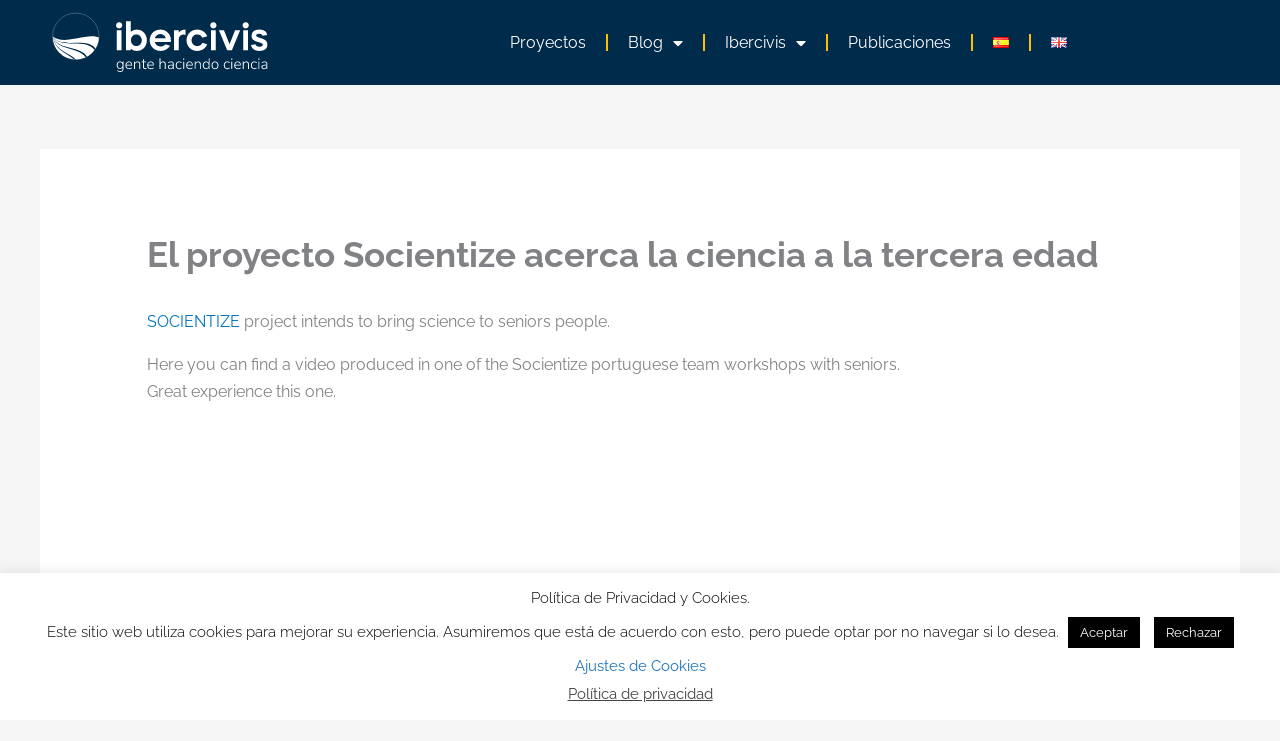

--- FILE ---
content_type: image/svg+xml
request_url: https://ibercivis.es/wp-content/uploads/2021/06/logo.svg
body_size: 16679
content:
<svg xmlns="http://www.w3.org/2000/svg" xmlns:xlink="http://www.w3.org/1999/xlink" id="Capa_1" data-name="Capa 1" viewBox="0 0 350 100"><defs><style>      .cls-1, .cls-2 {        isolation: isolate;      }      .cls-3 {        stroke: #fff;        stroke-miterlimit: 10;        stroke-width: .37px;      }      .cls-3, .cls-2 {        fill: none;      }      .cls-4 {        fill: #fff;      }      .cls-4, .cls-2 {        stroke-width: 0px;      }      .cls-5 {        clip-path: url(#clippath);      }    </style><clipPath id="clippath"><circle id="SVGID" class="cls-3" cx="45.47" cy="40.44" r="35.69"></circle></clipPath></defs><g id="Logo_TEXTO_" data-name="Logo TEXTO "><g id="Imagotipo"><circle class="cls-2" cx="45.47" cy="40.44" r="35.69"></circle><g><g class="cls-5"><g><path class="cls-4" d="m76.98,60.62c-14.86-21.23-52.35,1.11-67.2-20.13v-.05c9.54,8.47,25.17,5.23,38.39,3.14s29.21-6.99,38.35,3.09l-9.54,13.94Z"></path><path class="cls-4" d="m65.81,76.9c-9.94-24.89-46.09-11.46-56.03-36.36v-.04c14.1,21.82,51.47.63,65.57,22.45l-9.54,13.94Z"></path><path class="cls-4" d="m54.66,93.23c-2.86-13.93-11.77-20.49-22.46-26.32-10.69-5.83-19.6-12.39-22.46-26.32h.03c9.29,25.36,45.14,13.35,54.45,38.72l-9.56,13.92Z"></path><path class="cls-4" d="m43.5,109.53c-.58-8.4-2.53-15.9-6.52-22.26-2.89-4.63-6.64-8.42-10.36-12.2-3.72-3.77-7.46-7.57-10.37-12.2-4.3-6.62-6.57-14.36-6.52-22.25v-.03c2.58,14.15,11.15,21.2,21.65,27.5,10.5,6.3,19.07,13.34,21.65,27.49l-9.52,13.94Z"></path></g></g><circle id="SVGID-2" data-name="SVGID" class="cls-3" cx="45.47" cy="40.44" r="35.69"></circle></g></g></g><g class="cls-1"><path class="cls-4" d="m107.43,23.52c0-2.69,2.03-4.72,4.72-4.72s4.78,2.03,4.78,4.72-1.97,4.78-4.78,4.78-4.72-2.09-4.72-4.78Zm1.02,38.57v-31.05h7.46v31.05h-7.46Z"></path><path class="cls-4" d="m122.71,17.31h7.46v16.18c2.75-2.21,5.85-3.34,9.37-3.34,4.3,0,7.88,1.55,10.81,4.72,2.93,3.1,4.36,6.99,4.36,11.7s-1.43,8.6-4.36,11.76c-2.93,3.1-6.51,4.66-10.81,4.66-3.52,0-6.63-1.13-9.37-3.34v2.45h-7.46V17.31Zm15.88,20.3c-2.33,0-4.3.84-5.91,2.57-1.61,1.73-2.39,3.82-2.39,6.39s.78,4.66,2.39,6.39,3.58,2.57,5.91,2.57,4.3-.84,5.91-2.57,2.45-3.82,2.45-6.39-.84-4.66-2.45-6.39c-1.61-1.73-3.58-2.57-5.91-2.57Z"></path><path class="cls-4" d="m166.9,49.31c1.13,4.06,4.72,6.81,9.08,6.81,3.05,0,5.49-1.08,7.28-3.28l7.22,2.09c-2.87,4.96-8.24,8.06-14.51,8.06-4.78,0-8.78-1.55-12-4.66-3.16-3.16-4.78-7.05-4.78-11.76s1.55-8.6,4.66-11.7,7.05-4.72,11.64-4.72,8.48,1.55,11.58,4.72c3.16,3.16,4.72,7.04,4.72,11.7,0,.66-.06,1.55-.24,2.75h-24.66Zm17.2-5.79c-1.19-3.88-4.66-6.51-8.72-6.51s-7.28,2.63-8.42,6.51h17.14Z"></path><path class="cls-4" d="m203.85,34.86c2.15-3.16,5.55-4.72,10.21-4.72v8.3c-.96-.42-1.97-.66-3.05-.66-4.12,0-7.17,3.1-7.17,7.22v17.08h-7.46v-31.05h7.46v3.82Z"></path><path class="cls-4" d="m240.16,42.62c-1.37-3.1-4.36-5.02-7.88-5.02-2.45,0-4.54.84-6.21,2.57-1.67,1.73-2.51,3.82-2.51,6.39s.84,4.66,2.51,6.39,3.76,2.57,6.21,2.57c3.52,0,6.51-1.91,7.88-5.02l7.46,2.21c-2.39,6.21-8.24,10.27-15.35,10.27-4.72,0-8.6-1.55-11.76-4.66-3.1-3.16-4.66-7.05-4.66-11.76s1.55-8.6,4.66-11.7,7.05-4.72,11.76-4.72c7.11,0,12.96,4.06,15.35,10.27l-7.46,2.21Z"></path><path class="cls-4" d="m252.34,23.52c0-2.69,2.03-4.72,4.72-4.72s4.78,2.03,4.78,4.72-1.97,4.78-4.78,4.78-4.72-2.09-4.72-4.78Zm1.02,38.57v-31.05h7.46v31.05h-7.46Z"></path><path class="cls-4" d="m265.65,31.04h7.7l8.66,21.61,8.6-21.61h7.7l-12.78,31.05h-7.1l-12.78-31.05Z"></path><path class="cls-4" d="m302.07,23.52c0-2.69,2.03-4.72,4.72-4.72s4.78,2.03,4.78,4.72-1.97,4.78-4.78,4.78-4.72-2.09-4.72-4.78Zm1.02,38.57v-31.05h7.46v31.05h-7.46Z"></path><path class="cls-4" d="m332.76,39.64c-.66-2.03-2.45-3.05-5.43-3.05-2.45,0-4.36.96-4.36,2.69,0,1.02.9,1.85,2.75,2.51l6.39,2.15c5.73,1.97,8.12,4.84,8.12,9.31,0,6.45-5.13,9.73-12.3,9.73s-12-3.46-12.9-9.14l6.99-1.02c.54,2.21,2.69,3.7,6.09,3.7,2.87,0,5.02-1.13,5.02-3.05,0-1.19-1.13-2.21-3.46-2.99l-6.39-2.03c-5.25-1.73-7.4-4.3-7.4-8.66,0-6.51,4.9-9.67,12-9.67s11.11,3.16,11.88,8.36l-6.99,1.13Z"></path></g><g><path class="cls-4" d="m114.01,95.25c-.85,0-1.67-.11-2.46-.32-.79-.21-1.51-.55-2.16-1.02-.13-.08-.21-.18-.25-.31-.04-.13-.04-.25-.01-.37.03-.12.09-.22.18-.32.09-.09.19-.15.31-.16.12-.02.24,0,.37.07.69.46,1.35.77,1.99.95.64.18,1.3.27,1.99.27,1.15,0,2.02-.32,2.62-.95.6-.64.9-1.54.9-2.72v-2.92h.24c-.24.97-.74,1.74-1.51,2.28s-1.68.82-2.73.82-1.96-.24-2.73-.72c-.77-.48-1.36-1.15-1.78-2-.42-.86-.62-1.85-.62-2.98,0-.85.12-1.62.35-2.31.24-.69.58-1.29,1.02-1.79.45-.5.99-.89,1.61-1.17.63-.27,1.34-.41,2.14-.41,1.05,0,1.96.28,2.73.84s1.26,1.31,1.48,2.25l-.24.14v-2.43c0-.25.06-.44.19-.57s.3-.19.52-.19c.24,0,.41.06.53.19.12.13.18.31.18.57v10.18c0,1.68-.41,2.95-1.22,3.8-.82.86-2.03,1.28-3.63,1.28Zm-.38-5.91c.79,0,1.46-.18,2.04-.55.57-.37,1.02-.89,1.33-1.55s.47-1.46.47-2.37c0-1.37-.35-2.45-1.04-3.25-.69-.8-1.63-1.2-2.8-1.2-.79,0-1.47.18-2.05.54-.58.36-1.02.88-1.33,1.54-.31.67-.46,1.46-.46,2.37,0,1.37.35,2.45,1.04,3.26.69.81,1.63,1.21,2.8,1.21Z"></path><path class="cls-4" d="m127.63,91.01c-1.18,0-2.19-.24-3.04-.71-.85-.47-1.5-1.15-1.96-2.03-.46-.88-.68-1.92-.68-3.13s.23-2.23.68-3.12c.46-.89,1.09-1.58,1.9-2.08.81-.5,1.74-.75,2.79-.75.77,0,1.45.13,2.04.39.59.26,1.09.63,1.51,1.11.42.48.73,1.06.95,1.74.22.68.33,1.46.33,2.32,0,.22-.06.38-.18.49-.12.11-.28.17-.48.17h-8.5v-1.06h8.27l-.38.31c0-.91-.13-1.68-.4-2.32-.27-.64-.66-1.13-1.19-1.47-.53-.34-1.17-.52-1.94-.52-.86,0-1.59.2-2.19.6-.6.4-1.04.95-1.34,1.65-.3.7-.45,1.5-.45,2.41v.12c0,1.51.37,2.67,1.11,3.47.74.81,1.77,1.21,3.11,1.21.58,0,1.14-.08,1.68-.24.54-.16,1.07-.42,1.59-.8.16-.11.31-.17.46-.17s.27.04.38.12c.1.08.17.18.21.29.04.12.03.24-.02.38-.06.13-.16.26-.32.37-.5.41-1.11.72-1.81.93-.71.21-1.41.32-2.12.32Z"></path><path class="cls-4" d="m135.8,90.96c-.24,0-.42-.06-.54-.19-.13-.13-.19-.31-.19-.54v-10.25c0-.25.06-.44.19-.57s.31-.19.54-.19c.22,0,.39.06.51.19.12.13.18.31.18.57v2.21l-.26-.14c.31-.94.85-1.66,1.61-2.14.76-.49,1.64-.73,2.63-.73.91,0,1.67.16,2.27.48.6.32,1.06.81,1.35,1.47s.45,1.48.45,2.47v6.62c0,.24-.06.42-.19.54s-.3.19-.52.19c-.24,0-.42-.06-.54-.19s-.19-.31-.19-.54v-6.5c0-1.15-.23-1.98-.68-2.51-.46-.53-1.18-.79-2.17-.79-1.13,0-2.04.35-2.72,1.05s-1.02,1.64-1.02,2.81v5.94c0,.49-.24.73-.71.73Z"></path><path class="cls-4" d="m152.57,91.01c-.85,0-1.55-.16-2.12-.47-.57-.31-.99-.77-1.27-1.35-.28-.59-.42-1.31-.42-2.18v-6.46h-1.74c-.2,0-.37-.05-.49-.15-.13-.1-.19-.25-.19-.44,0-.17.06-.31.19-.41.13-.1.29-.15.49-.15h1.74v-2.94c0-.25.06-.44.19-.55.13-.12.31-.18.54-.18.22,0,.39.06.52.18.13.12.19.3.19.55v2.94h3.18c.22,0,.38.05.49.15.11.1.16.24.16.41,0,.19-.06.33-.16.44-.11.1-.28.15-.49.15h-3.18v6.27c0,.96.2,1.69.59,2.19.39.5,1.04.75,1.96.75.31,0,.58-.03.79-.11.21-.07.39-.11.53-.11.11,0,.21.05.29.14.09.09.13.24.13.45,0,.13-.03.25-.08.38-.06.13-.15.2-.29.24-.17.06-.41.12-.71.18-.3.05-.57.08-.82.08Z"></path><path class="cls-4" d="m161.01,91.01c-1.18,0-2.19-.24-3.04-.71-.85-.47-1.5-1.15-1.96-2.03-.46-.88-.68-1.92-.68-3.13s.23-2.23.68-3.12c.46-.89,1.09-1.58,1.9-2.08.81-.5,1.74-.75,2.79-.75.77,0,1.45.13,2.04.39.59.26,1.09.63,1.51,1.11.42.48.73,1.06.95,1.74.22.68.33,1.46.33,2.32,0,.22-.06.38-.18.49-.12.11-.28.17-.48.17h-8.5v-1.06h8.27l-.38.31c0-.91-.13-1.68-.4-2.32-.27-.64-.66-1.13-1.19-1.47-.53-.34-1.17-.52-1.94-.52-.86,0-1.59.2-2.19.6-.6.4-1.04.95-1.34,1.65-.3.7-.45,1.5-.45,2.41v.12c0,1.51.37,2.67,1.11,3.47.74.81,1.77,1.21,3.11,1.21.58,0,1.14-.08,1.68-.24.54-.16,1.07-.42,1.59-.8.16-.11.31-.17.46-.17s.27.04.38.12c.1.08.17.18.21.29.04.12.03.24-.02.38-.06.13-.16.26-.32.37-.5.41-1.11.72-1.81.93-.71.21-1.41.32-2.12.32Z"></path><path class="cls-4" d="m175.12,90.96c-.24,0-.42-.06-.54-.19-.13-.13-.19-.31-.19-.54v-15.43c0-.25.06-.44.19-.55.13-.12.31-.18.54-.18.22,0,.39.06.52.18.13.12.19.3.19.55v7.26h-.28c.31-.94.85-1.66,1.61-2.14.76-.49,1.64-.73,2.63-.73.91,0,1.67.16,2.27.49.6.33,1.06.83,1.35,1.48s.45,1.48.45,2.45v6.62c0,.24-.06.42-.19.54s-.3.19-.52.19c-.24,0-.42-.06-.54-.19s-.19-.31-.19-.54v-6.5c0-1.15-.23-1.98-.68-2.51-.46-.53-1.18-.79-2.17-.79-1.13,0-2.04.35-2.72,1.05s-1.02,1.64-1.02,2.81v5.94c0,.49-.24.73-.71.73Z"></path><path class="cls-4" d="m191.11,91.01c-.77,0-1.46-.15-2.06-.45-.6-.3-1.08-.71-1.44-1.23-.35-.52-.53-1.1-.53-1.74,0-.85.21-1.52.64-2,.42-.49,1.14-.83,2.14-1.02,1.01-.2,2.39-.29,4.15-.29h1.01v1.06h-.99c-1.41,0-2.52.06-3.31.18-.79.12-1.35.33-1.66.65s-.47.75-.47,1.32c0,.71.24,1.28.73,1.72s1.15.66,1.98.66c.68,0,1.27-.16,1.78-.48.51-.32.91-.77,1.21-1.33.3-.57.45-1.21.45-1.93v-2.69c0-1.05-.21-1.82-.64-2.3-.42-.48-1.1-.72-2.03-.72-.6,0-1.17.08-1.73.24-.56.16-1.15.41-1.78.75-.17.09-.33.13-.46.09-.13-.03-.24-.09-.31-.19-.07-.09-.12-.21-.14-.34-.02-.13,0-.26.06-.39.06-.13.17-.23.33-.31.66-.36,1.33-.63,2.01-.81.68-.18,1.35-.27,1.99-.27.93,0,1.69.16,2.3.47.6.31,1.05.79,1.34,1.41.29.63.44,1.44.44,2.43v6.74c0,.24-.06.42-.16.54-.11.13-.28.19-.49.19s-.39-.06-.52-.19-.19-.31-.19-.54v-2.17h.24c-.14.61-.39,1.14-.75,1.58-.36.44-.81.78-1.34,1.01-.53.24-1.13.35-1.79.35Z"></path><path class="cls-4" d="m204.54,91.01c-1.12,0-2.07-.25-2.87-.74-.8-.49-1.42-1.19-1.85-2.1-.43-.9-.65-1.95-.65-3.14,0-.91.12-1.72.37-2.44.24-.71.6-1.32,1.06-1.83.46-.5,1.03-.89,1.7-1.17.67-.27,1.42-.41,2.25-.41.58,0,1.18.1,1.79.29.61.2,1.17.52,1.67.98.11.09.18.2.21.33.03.13.02.25-.02.37-.05.12-.12.21-.21.28-.09.07-.21.11-.34.12-.13,0-.27-.05-.41-.18-.44-.36-.88-.61-1.33-.74-.45-.13-.88-.2-1.31-.2-.64,0-1.21.1-1.7.31-.49.2-.9.5-1.24.9-.34.39-.59.88-.77,1.45-.17.57-.26,1.23-.26,1.97,0,1.48.34,2.63,1.02,3.47.68.84,1.66,1.26,2.93,1.26.42,0,.86-.07,1.31-.2s.89-.38,1.33-.74c.14-.13.28-.18.41-.18.13,0,.25.05.34.12.09.07.16.16.2.28.04.12.04.24.01.37-.03.13-.1.24-.21.33-.49.46-1.04.78-1.65.97-.61.19-1.21.28-1.79.28Z"></path><path class="cls-4" d="m211.42,76.45c-.33,0-.59-.09-.77-.26-.18-.17-.27-.42-.27-.73s.09-.55.27-.72c.18-.16.44-.25.77-.25s.58.08.77.25.27.4.27.72-.09.56-.27.73-.44.26-.77.26Zm0,14.46c-.24,0-.42-.07-.54-.21-.13-.14-.19-.33-.19-.57v-10.08c0-.25.06-.44.19-.56.13-.13.31-.19.54-.19.22,0,.39.06.52.19.13.13.19.31.19.56v10.08c0,.24-.06.42-.18.57s-.29.21-.53.21Z"></path><path class="cls-4" d="m220.89,91.01c-1.18,0-2.19-.24-3.04-.71-.85-.47-1.5-1.15-1.96-2.03-.46-.88-.68-1.92-.68-3.13s.23-2.23.68-3.12c.46-.89,1.09-1.58,1.9-2.08.81-.5,1.74-.75,2.79-.75.77,0,1.45.13,2.04.39.59.26,1.09.63,1.51,1.11.42.48.73,1.06.95,1.74.22.68.33,1.46.33,2.32,0,.22-.06.38-.18.49-.12.11-.28.17-.48.17h-8.5v-1.06h8.27l-.38.31c0-.91-.13-1.68-.4-2.32-.27-.64-.66-1.13-1.19-1.47-.53-.34-1.17-.52-1.94-.52-.86,0-1.59.2-2.19.6-.6.4-1.04.95-1.34,1.65-.3.7-.45,1.5-.45,2.41v.12c0,1.51.37,2.67,1.11,3.47.74.81,1.77,1.21,3.11,1.21.58,0,1.14-.08,1.68-.24.54-.16,1.07-.42,1.59-.8.16-.11.31-.17.46-.17s.27.04.38.12c.1.08.17.18.21.29.04.12.03.24-.02.38-.06.13-.16.26-.32.37-.5.41-1.11.72-1.81.93-.71.21-1.41.32-2.12.32Z"></path><path class="cls-4" d="m229.06,90.96c-.24,0-.42-.06-.54-.19-.13-.13-.19-.31-.19-.54v-10.25c0-.25.06-.44.19-.57s.31-.19.54-.19c.22,0,.39.06.51.19.12.13.18.31.18.57v2.21l-.26-.14c.31-.94.85-1.66,1.61-2.14.76-.49,1.64-.73,2.63-.73.91,0,1.67.16,2.27.48.6.32,1.06.81,1.35,1.47s.45,1.48.45,2.47v6.62c0,.24-.06.42-.19.54s-.3.19-.52.19c-.24,0-.42-.06-.54-.19s-.19-.31-.19-.54v-6.5c0-1.15-.23-1.98-.68-2.51-.46-.53-1.18-.79-2.17-.79-1.13,0-2.04.35-2.72,1.05s-1.02,1.64-1.02,2.81v5.94c0,.49-.24.73-.71.73Z"></path><path class="cls-4" d="m245.88,91.01c-1.02,0-1.91-.24-2.67-.72-.76-.48-1.35-1.16-1.77-2.05-.42-.89-.62-1.94-.62-3.14s.2-2.25.61-3.13c.41-.88.99-1.56,1.76-2.05.76-.49,1.66-.73,2.7-.73s1.98.27,2.73.82c.75.55,1.26,1.29,1.51,2.21h-.26v-7.42c0-.25.06-.44.19-.55.13-.12.3-.18.52-.18.24,0,.42.06.54.18.13.12.19.3.19.55v15.43c0,.24-.06.42-.19.54-.13.13-.3.19-.52.19-.24,0-.42-.06-.54-.19-.13-.13-.19-.31-.19-.54v-2.43l.26.16c-.25.93-.75,1.66-1.51,2.21-.75.55-1.67.82-2.73.82Zm.19-1.2c.78,0,1.46-.18,2.04-.55.57-.37,1.01-.91,1.32-1.61.31-.71.46-1.55.46-2.54,0-1.49-.34-2.65-1.02-3.46-.68-.82-1.61-1.23-2.79-1.23-.77,0-1.44.19-2.01.55-.57.37-1.01.9-1.32,1.6-.31.7-.46,1.54-.46,2.53,0,1.51.35,2.67,1.04,3.49.69.82,1.61,1.23,2.76,1.23Z"></path><path class="cls-4" d="m259.62,91.01c-1.07,0-1.99-.24-2.78-.73-.79-.49-1.39-1.17-1.83-2.05-.43-.88-.65-1.92-.65-3.13,0-.9.12-1.7.37-2.43.24-.72.6-1.35,1.06-1.87s1.02-.93,1.67-1.2c.65-.27,1.37-.41,2.16-.41,1.08,0,2.02.24,2.8.73.78.49,1.39,1.17,1.83,2.06.43.89.65,1.93.65,3.12,0,.91-.12,1.73-.37,2.45s-.6,1.34-1.06,1.86c-.46.52-1.02.92-1.66,1.19-.64.27-1.37.41-2.19.41Zm0-1.2c.78,0,1.46-.18,2.04-.55.57-.37,1.01-.91,1.32-1.61.31-.71.46-1.55.46-2.54,0-1.49-.34-2.65-1.02-3.46-.68-.82-1.61-1.23-2.79-1.23-.77,0-1.44.19-2.01.55-.57.37-1.01.9-1.32,1.6-.31.7-.46,1.54-.46,2.53,0,1.51.35,2.67,1.04,3.49.69.82,1.61,1.23,2.76,1.23Z"></path><path class="cls-4" d="m278.56,91.01c-1.12,0-2.07-.25-2.87-.74-.8-.49-1.42-1.19-1.85-2.1-.43-.9-.65-1.95-.65-3.14,0-.91.12-1.72.37-2.44.24-.71.6-1.32,1.06-1.83.46-.5,1.03-.89,1.7-1.17.67-.27,1.42-.41,2.25-.41.58,0,1.18.1,1.79.29.61.2,1.17.52,1.67.98.11.09.18.2.21.33.03.13.02.25-.02.37-.05.12-.12.21-.21.28-.09.07-.21.11-.34.12-.13,0-.27-.05-.41-.18-.44-.36-.88-.61-1.33-.74-.45-.13-.88-.2-1.31-.2-.64,0-1.21.1-1.7.31-.49.2-.9.5-1.24.9-.34.39-.59.88-.77,1.45-.17.57-.26,1.23-.26,1.97,0,1.48.34,2.63,1.02,3.47.68.84,1.66,1.26,2.93,1.26.42,0,.86-.07,1.31-.2s.89-.38,1.33-.74c.14-.13.28-.18.41-.18.13,0,.25.05.34.12.09.07.16.16.2.28.04.12.04.24.01.37-.03.13-.1.24-.21.33-.49.46-1.04.78-1.65.97-.61.19-1.21.28-1.79.28Z"></path><path class="cls-4" d="m285.44,76.45c-.33,0-.59-.09-.77-.26-.18-.17-.27-.42-.27-.73s.09-.55.27-.72c.18-.16.44-.25.77-.25s.58.08.77.25.27.4.27.72-.09.56-.27.73-.44.26-.77.26Zm0,14.46c-.24,0-.42-.07-.54-.21-.13-.14-.19-.33-.19-.57v-10.08c0-.25.06-.44.19-.56.13-.13.31-.19.54-.19.22,0,.39.06.52.19.13.13.19.31.19.56v10.08c0,.24-.06.42-.18.57s-.29.21-.53.21Z"></path><path class="cls-4" d="m294.91,91.01c-1.18,0-2.19-.24-3.04-.71-.85-.47-1.5-1.15-1.96-2.03-.46-.88-.68-1.92-.68-3.13s.23-2.23.68-3.12c.46-.89,1.09-1.58,1.9-2.08.81-.5,1.74-.75,2.79-.75.77,0,1.45.13,2.04.39.59.26,1.09.63,1.51,1.11.42.48.73,1.06.95,1.74.22.68.33,1.46.33,2.32,0,.22-.06.38-.18.49-.12.11-.28.17-.48.17h-8.5v-1.06h8.27l-.38.31c0-.91-.13-1.68-.4-2.32-.27-.64-.66-1.13-1.19-1.47-.53-.34-1.17-.52-1.94-.52-.86,0-1.59.2-2.19.6-.6.4-1.04.95-1.34,1.65-.3.7-.45,1.5-.45,2.41v.12c0,1.51.37,2.67,1.11,3.47.74.81,1.77,1.21,3.11,1.21.58,0,1.14-.08,1.68-.24.54-.16,1.07-.42,1.59-.8.16-.11.31-.17.46-.17s.27.04.38.12c.1.08.17.18.21.29.04.12.03.24-.02.38-.06.13-.16.26-.32.37-.5.41-1.11.72-1.81.93-.71.21-1.41.32-2.12.32Z"></path><path class="cls-4" d="m303.08,90.96c-.24,0-.42-.06-.54-.19-.13-.13-.19-.31-.19-.54v-10.25c0-.25.06-.44.19-.57s.31-.19.54-.19c.22,0,.39.06.51.19.12.13.18.31.18.57v2.21l-.26-.14c.31-.94.85-1.66,1.61-2.14.76-.49,1.64-.73,2.63-.73.91,0,1.67.16,2.27.48.6.32,1.06.81,1.35,1.47s.45,1.48.45,2.47v6.62c0,.24-.06.42-.19.54s-.3.19-.52.19c-.24,0-.42-.06-.54-.19s-.19-.31-.19-.54v-6.5c0-1.15-.23-1.98-.68-2.51-.46-.53-1.18-.79-2.17-.79-1.13,0-2.04.35-2.72,1.05s-1.02,1.64-1.02,2.81v5.94c0,.49-.24.73-.71.73Z"></path><path class="cls-4" d="m320.21,91.01c-1.12,0-2.07-.25-2.87-.74-.8-.49-1.42-1.19-1.85-2.1-.43-.9-.65-1.95-.65-3.14,0-.91.12-1.72.37-2.44.24-.71.6-1.32,1.06-1.83.46-.5,1.03-.89,1.7-1.17.67-.27,1.42-.41,2.25-.41.58,0,1.18.1,1.79.29.61.2,1.17.52,1.67.98.11.09.18.2.21.33.03.13.02.25-.02.37-.05.12-.12.21-.21.28-.09.07-.21.11-.34.12-.13,0-.27-.05-.41-.18-.44-.36-.88-.61-1.33-.74-.45-.13-.88-.2-1.31-.2-.64,0-1.21.1-1.7.31-.49.2-.9.5-1.24.9-.34.39-.59.88-.77,1.45-.17.57-.26,1.23-.26,1.97,0,1.48.34,2.63,1.02,3.47.68.84,1.66,1.26,2.93,1.26.42,0,.86-.07,1.31-.2s.89-.38,1.33-.74c.14-.13.28-.18.41-.18.13,0,.25.05.34.12.09.07.16.16.2.28.04.12.04.24.01.37-.03.13-.1.24-.21.33-.49.46-1.04.78-1.65.97-.61.19-1.21.28-1.79.28Z"></path><path class="cls-4" d="m327.09,76.45c-.33,0-.59-.09-.77-.26-.18-.17-.27-.42-.27-.73s.09-.55.27-.72c.18-.16.44-.25.77-.25s.58.08.77.25.27.4.27.72-.09.56-.27.73-.44.26-.77.26Zm0,14.46c-.24,0-.42-.07-.54-.21-.13-.14-.19-.33-.19-.57v-10.08c0-.25.06-.44.19-.56.13-.13.31-.19.54-.19.22,0,.39.06.52.19.13.13.19.31.19.56v10.08c0,.24-.06.42-.18.57s-.29.21-.53.21Z"></path><path class="cls-4" d="m335.12,91.01c-.77,0-1.46-.15-2.06-.45-.6-.3-1.08-.71-1.44-1.23-.35-.52-.53-1.1-.53-1.74,0-.85.21-1.52.64-2,.42-.49,1.14-.83,2.14-1.02,1.01-.2,2.39-.29,4.15-.29h1.01v1.06h-.99c-1.41,0-2.52.06-3.31.18-.79.12-1.35.33-1.66.65s-.47.75-.47,1.32c0,.71.24,1.28.73,1.72s1.15.66,1.98.66c.68,0,1.27-.16,1.78-.48.51-.32.91-.77,1.21-1.33.3-.57.45-1.21.45-1.93v-2.69c0-1.05-.21-1.82-.64-2.3-.42-.48-1.1-.72-2.03-.72-.6,0-1.17.08-1.73.24-.56.16-1.15.41-1.78.75-.17.09-.33.13-.46.09-.13-.03-.24-.09-.31-.19-.07-.09-.12-.21-.14-.34-.02-.13,0-.26.06-.39.06-.13.17-.23.33-.31.66-.36,1.33-.63,2.01-.81.68-.18,1.35-.27,1.99-.27.93,0,1.69.16,2.3.47.6.31,1.05.79,1.34,1.41.29.63.44,1.44.44,2.43v6.74c0,.24-.06.42-.16.54-.11.13-.28.19-.49.19s-.39-.06-.52-.19-.19-.31-.19-.54v-2.17h.24c-.14.61-.39,1.14-.75,1.58-.36.44-.81.78-1.34,1.01-.53.24-1.13.35-1.79.35Z"></path></g></svg>